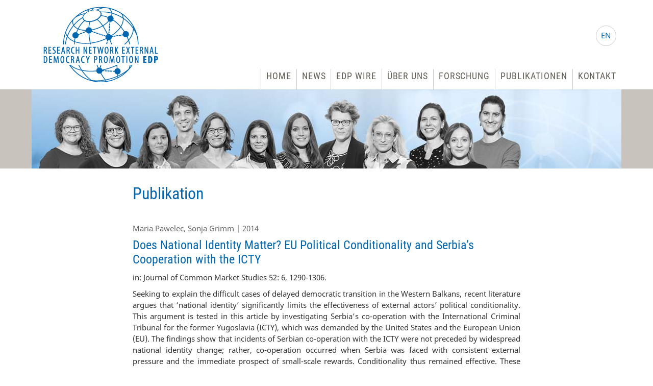

--- FILE ---
content_type: text/html; charset=UTF-8
request_url: https://www.external-democracy-promotion.eu/de/does-national-identity-matter-eu-political-conditionality-and-serbias-cooperation-with-the-icty/
body_size: 8785
content:
<!DOCTYPE html>
<html lang="de" class="no-js">
<head>
	<meta charset="UTF-8">
	<link rel="profile" href="http://gmpg.org/xfn/11">
    <meta name="viewport" content="width=device-width, initial-scale=1">
    <title>Does National Identity Matter? EU Political Conditionality and Serbia’s Cooperation with the ICTY - EDP Netzwerk</title>
    <link rel="shortcut icon" href="https://www.external-democracy-promotion.eu/de/wp-content/themes/debleu/favicon.ico" type="image/x-icon" />
    <link rel="stylesheet" href="https://www.external-democracy-promotion.eu/de/wp-content/themes/debleu/font-awesome/css/font-awesome.min.css">
    <link rel="stylesheet" href="https://www.external-democracy-promotion.eu/de/wp-content/themes/debleu/style.css" type="text/css" media="all" />
    <link rel="stylesheet" href="https://www.external-democracy-promotion.eu/de/wp-content/themes/debleu/css/forms.css" type="text/css" media="all" />
	<meta name='robots' content='index, follow, max-image-preview:large, max-snippet:-1, max-video-preview:-1' />
	<style>img:is([sizes="auto" i], [sizes^="auto," i]) { contain-intrinsic-size: 3000px 1500px }</style>
	
	<!-- This site is optimized with the Yoast SEO plugin v26.8 - https://yoast.com/product/yoast-seo-wordpress/ -->
	<meta name="description" content="in: Journal of Common Market Studies 52: 6, 1290-1306. Seeking to explain the difficult cases of delayed democratic transition in the Western Balkans," />
	<link rel="canonical" href="https://www.external-democracy-promotion.eu/de/does-national-identity-matter-eu-political-conditionality-and-serbias-cooperation-with-the-icty/" />
	<meta property="og:locale" content="de_DE" />
	<meta property="og:type" content="article" />
	<meta property="og:title" content="Does National Identity Matter? EU Political Conditionality and Serbia’s Cooperation with the ICTY - EDP Netzwerk" />
	<meta property="og:description" content="in: Journal of Common Market Studies 52: 6, 1290-1306. Seeking to explain the difficult cases of delayed democratic transition in the Western Balkans," />
	<meta property="og:url" content="https://www.external-democracy-promotion.eu/de/does-national-identity-matter-eu-political-conditionality-and-serbias-cooperation-with-the-icty/" />
	<meta property="og:site_name" content="EDP Network" />
	<meta property="article:published_time" content="2014-02-19T16:52:47+00:00" />
	<meta property="article:modified_time" content="2016-04-27T17:19:17+00:00" />
	<meta name="author" content="redaktion" />
	<meta name="twitter:card" content="summary_large_image" />
	<meta name="twitter:label1" content="Verfasst von" />
	<meta name="twitter:data1" content="redaktion" />
	<meta name="twitter:label2" content="Geschätzte Lesezeit" />
	<meta name="twitter:data2" content="1 Minute" />
	<script type="application/ld+json" class="yoast-schema-graph">{"@context":"https://schema.org","@graph":[{"@type":"Article","@id":"https://www.external-democracy-promotion.eu/de/does-national-identity-matter-eu-political-conditionality-and-serbias-cooperation-with-the-icty/#article","isPartOf":{"@id":"https://www.external-democracy-promotion.eu/de/does-national-identity-matter-eu-political-conditionality-and-serbias-cooperation-with-the-icty/"},"author":{"name":"redaktion","@id":"https://www.external-democracy-promotion.eu/de/#/schema/person/d31e00ee83784377361c70f7f3c1d1bf"},"headline":"Does National Identity Matter? EU Political Conditionality and Serbia’s Cooperation with the ICTY","datePublished":"2014-02-19T16:52:47+00:00","dateModified":"2016-04-27T17:19:17+00:00","mainEntityOfPage":{"@id":"https://www.external-democracy-promotion.eu/de/does-national-identity-matter-eu-political-conditionality-and-serbias-cooperation-with-the-icty/"},"wordCount":182,"articleSection":["Publication"],"inLanguage":"de"},{"@type":"WebPage","@id":"https://www.external-democracy-promotion.eu/de/does-national-identity-matter-eu-political-conditionality-and-serbias-cooperation-with-the-icty/","url":"https://www.external-democracy-promotion.eu/de/does-national-identity-matter-eu-political-conditionality-and-serbias-cooperation-with-the-icty/","name":"Does National Identity Matter? EU Political Conditionality and Serbia’s Cooperation with the ICTY - EDP Netzwerk","isPartOf":{"@id":"https://www.external-democracy-promotion.eu/de/#website"},"datePublished":"2014-02-19T16:52:47+00:00","dateModified":"2016-04-27T17:19:17+00:00","author":{"@id":"https://www.external-democracy-promotion.eu/de/#/schema/person/d31e00ee83784377361c70f7f3c1d1bf"},"description":"in: Journal of Common Market Studies 52: 6, 1290-1306. Seeking to explain the difficult cases of delayed democratic transition in the Western Balkans,","breadcrumb":{"@id":"https://www.external-democracy-promotion.eu/de/does-national-identity-matter-eu-political-conditionality-and-serbias-cooperation-with-the-icty/#breadcrumb"},"inLanguage":"de","potentialAction":[{"@type":"ReadAction","target":["https://www.external-democracy-promotion.eu/de/does-national-identity-matter-eu-political-conditionality-and-serbias-cooperation-with-the-icty/"]}]},{"@type":"BreadcrumbList","@id":"https://www.external-democracy-promotion.eu/de/does-national-identity-matter-eu-political-conditionality-and-serbias-cooperation-with-the-icty/#breadcrumb","itemListElement":[{"@type":"ListItem","position":1,"name":"Home","item":"https://www.external-democracy-promotion.eu/de/"},{"@type":"ListItem","position":2,"name":"Does National Identity Matter? EU Political Conditionality and Serbia’s Cooperation with the ICTY"}]},{"@type":"WebSite","@id":"https://www.external-democracy-promotion.eu/de/#website","url":"https://www.external-democracy-promotion.eu/de/","name":"EDP Network","description":"Deutsche Website","potentialAction":[{"@type":"SearchAction","target":{"@type":"EntryPoint","urlTemplate":"https://www.external-democracy-promotion.eu/de/?s={search_term_string}"},"query-input":{"@type":"PropertyValueSpecification","valueRequired":true,"valueName":"search_term_string"}}],"inLanguage":"de"},{"@type":"Person","@id":"https://www.external-democracy-promotion.eu/de/#/schema/person/d31e00ee83784377361c70f7f3c1d1bf","name":"redaktion","url":"https://www.external-democracy-promotion.eu/de/author/redaktion/"}]}</script>
	<!-- / Yoast SEO plugin. -->


<style id='classic-theme-styles-inline-css' type='text/css'>
/*! This file is auto-generated */
.wp-block-button__link{color:#fff;background-color:#32373c;border-radius:9999px;box-shadow:none;text-decoration:none;padding:calc(.667em + 2px) calc(1.333em + 2px);font-size:1.125em}.wp-block-file__button{background:#32373c;color:#fff;text-decoration:none}
</style>
<style id='global-styles-inline-css' type='text/css'>
:root{--wp--preset--aspect-ratio--square: 1;--wp--preset--aspect-ratio--4-3: 4/3;--wp--preset--aspect-ratio--3-4: 3/4;--wp--preset--aspect-ratio--3-2: 3/2;--wp--preset--aspect-ratio--2-3: 2/3;--wp--preset--aspect-ratio--16-9: 16/9;--wp--preset--aspect-ratio--9-16: 9/16;--wp--preset--color--black: #000000;--wp--preset--color--cyan-bluish-gray: #abb8c3;--wp--preset--color--white: #ffffff;--wp--preset--color--pale-pink: #f78da7;--wp--preset--color--vivid-red: #cf2e2e;--wp--preset--color--luminous-vivid-orange: #ff6900;--wp--preset--color--luminous-vivid-amber: #fcb900;--wp--preset--color--light-green-cyan: #7bdcb5;--wp--preset--color--vivid-green-cyan: #00d084;--wp--preset--color--pale-cyan-blue: #8ed1fc;--wp--preset--color--vivid-cyan-blue: #0693e3;--wp--preset--color--vivid-purple: #9b51e0;--wp--preset--gradient--vivid-cyan-blue-to-vivid-purple: linear-gradient(135deg,rgba(6,147,227,1) 0%,rgb(155,81,224) 100%);--wp--preset--gradient--light-green-cyan-to-vivid-green-cyan: linear-gradient(135deg,rgb(122,220,180) 0%,rgb(0,208,130) 100%);--wp--preset--gradient--luminous-vivid-amber-to-luminous-vivid-orange: linear-gradient(135deg,rgba(252,185,0,1) 0%,rgba(255,105,0,1) 100%);--wp--preset--gradient--luminous-vivid-orange-to-vivid-red: linear-gradient(135deg,rgba(255,105,0,1) 0%,rgb(207,46,46) 100%);--wp--preset--gradient--very-light-gray-to-cyan-bluish-gray: linear-gradient(135deg,rgb(238,238,238) 0%,rgb(169,184,195) 100%);--wp--preset--gradient--cool-to-warm-spectrum: linear-gradient(135deg,rgb(74,234,220) 0%,rgb(151,120,209) 20%,rgb(207,42,186) 40%,rgb(238,44,130) 60%,rgb(251,105,98) 80%,rgb(254,248,76) 100%);--wp--preset--gradient--blush-light-purple: linear-gradient(135deg,rgb(255,206,236) 0%,rgb(152,150,240) 100%);--wp--preset--gradient--blush-bordeaux: linear-gradient(135deg,rgb(254,205,165) 0%,rgb(254,45,45) 50%,rgb(107,0,62) 100%);--wp--preset--gradient--luminous-dusk: linear-gradient(135deg,rgb(255,203,112) 0%,rgb(199,81,192) 50%,rgb(65,88,208) 100%);--wp--preset--gradient--pale-ocean: linear-gradient(135deg,rgb(255,245,203) 0%,rgb(182,227,212) 50%,rgb(51,167,181) 100%);--wp--preset--gradient--electric-grass: linear-gradient(135deg,rgb(202,248,128) 0%,rgb(113,206,126) 100%);--wp--preset--gradient--midnight: linear-gradient(135deg,rgb(2,3,129) 0%,rgb(40,116,252) 100%);--wp--preset--font-size--small: 13px;--wp--preset--font-size--medium: 20px;--wp--preset--font-size--large: 36px;--wp--preset--font-size--x-large: 42px;--wp--preset--spacing--20: 0.44rem;--wp--preset--spacing--30: 0.67rem;--wp--preset--spacing--40: 1rem;--wp--preset--spacing--50: 1.5rem;--wp--preset--spacing--60: 2.25rem;--wp--preset--spacing--70: 3.38rem;--wp--preset--spacing--80: 5.06rem;--wp--preset--shadow--natural: 6px 6px 9px rgba(0, 0, 0, 0.2);--wp--preset--shadow--deep: 12px 12px 50px rgba(0, 0, 0, 0.4);--wp--preset--shadow--sharp: 6px 6px 0px rgba(0, 0, 0, 0.2);--wp--preset--shadow--outlined: 6px 6px 0px -3px rgba(255, 255, 255, 1), 6px 6px rgba(0, 0, 0, 1);--wp--preset--shadow--crisp: 6px 6px 0px rgba(0, 0, 0, 1);}:where(.is-layout-flex){gap: 0.5em;}:where(.is-layout-grid){gap: 0.5em;}body .is-layout-flex{display: flex;}.is-layout-flex{flex-wrap: wrap;align-items: center;}.is-layout-flex > :is(*, div){margin: 0;}body .is-layout-grid{display: grid;}.is-layout-grid > :is(*, div){margin: 0;}:where(.wp-block-columns.is-layout-flex){gap: 2em;}:where(.wp-block-columns.is-layout-grid){gap: 2em;}:where(.wp-block-post-template.is-layout-flex){gap: 1.25em;}:where(.wp-block-post-template.is-layout-grid){gap: 1.25em;}.has-black-color{color: var(--wp--preset--color--black) !important;}.has-cyan-bluish-gray-color{color: var(--wp--preset--color--cyan-bluish-gray) !important;}.has-white-color{color: var(--wp--preset--color--white) !important;}.has-pale-pink-color{color: var(--wp--preset--color--pale-pink) !important;}.has-vivid-red-color{color: var(--wp--preset--color--vivid-red) !important;}.has-luminous-vivid-orange-color{color: var(--wp--preset--color--luminous-vivid-orange) !important;}.has-luminous-vivid-amber-color{color: var(--wp--preset--color--luminous-vivid-amber) !important;}.has-light-green-cyan-color{color: var(--wp--preset--color--light-green-cyan) !important;}.has-vivid-green-cyan-color{color: var(--wp--preset--color--vivid-green-cyan) !important;}.has-pale-cyan-blue-color{color: var(--wp--preset--color--pale-cyan-blue) !important;}.has-vivid-cyan-blue-color{color: var(--wp--preset--color--vivid-cyan-blue) !important;}.has-vivid-purple-color{color: var(--wp--preset--color--vivid-purple) !important;}.has-black-background-color{background-color: var(--wp--preset--color--black) !important;}.has-cyan-bluish-gray-background-color{background-color: var(--wp--preset--color--cyan-bluish-gray) !important;}.has-white-background-color{background-color: var(--wp--preset--color--white) !important;}.has-pale-pink-background-color{background-color: var(--wp--preset--color--pale-pink) !important;}.has-vivid-red-background-color{background-color: var(--wp--preset--color--vivid-red) !important;}.has-luminous-vivid-orange-background-color{background-color: var(--wp--preset--color--luminous-vivid-orange) !important;}.has-luminous-vivid-amber-background-color{background-color: var(--wp--preset--color--luminous-vivid-amber) !important;}.has-light-green-cyan-background-color{background-color: var(--wp--preset--color--light-green-cyan) !important;}.has-vivid-green-cyan-background-color{background-color: var(--wp--preset--color--vivid-green-cyan) !important;}.has-pale-cyan-blue-background-color{background-color: var(--wp--preset--color--pale-cyan-blue) !important;}.has-vivid-cyan-blue-background-color{background-color: var(--wp--preset--color--vivid-cyan-blue) !important;}.has-vivid-purple-background-color{background-color: var(--wp--preset--color--vivid-purple) !important;}.has-black-border-color{border-color: var(--wp--preset--color--black) !important;}.has-cyan-bluish-gray-border-color{border-color: var(--wp--preset--color--cyan-bluish-gray) !important;}.has-white-border-color{border-color: var(--wp--preset--color--white) !important;}.has-pale-pink-border-color{border-color: var(--wp--preset--color--pale-pink) !important;}.has-vivid-red-border-color{border-color: var(--wp--preset--color--vivid-red) !important;}.has-luminous-vivid-orange-border-color{border-color: var(--wp--preset--color--luminous-vivid-orange) !important;}.has-luminous-vivid-amber-border-color{border-color: var(--wp--preset--color--luminous-vivid-amber) !important;}.has-light-green-cyan-border-color{border-color: var(--wp--preset--color--light-green-cyan) !important;}.has-vivid-green-cyan-border-color{border-color: var(--wp--preset--color--vivid-green-cyan) !important;}.has-pale-cyan-blue-border-color{border-color: var(--wp--preset--color--pale-cyan-blue) !important;}.has-vivid-cyan-blue-border-color{border-color: var(--wp--preset--color--vivid-cyan-blue) !important;}.has-vivid-purple-border-color{border-color: var(--wp--preset--color--vivid-purple) !important;}.has-vivid-cyan-blue-to-vivid-purple-gradient-background{background: var(--wp--preset--gradient--vivid-cyan-blue-to-vivid-purple) !important;}.has-light-green-cyan-to-vivid-green-cyan-gradient-background{background: var(--wp--preset--gradient--light-green-cyan-to-vivid-green-cyan) !important;}.has-luminous-vivid-amber-to-luminous-vivid-orange-gradient-background{background: var(--wp--preset--gradient--luminous-vivid-amber-to-luminous-vivid-orange) !important;}.has-luminous-vivid-orange-to-vivid-red-gradient-background{background: var(--wp--preset--gradient--luminous-vivid-orange-to-vivid-red) !important;}.has-very-light-gray-to-cyan-bluish-gray-gradient-background{background: var(--wp--preset--gradient--very-light-gray-to-cyan-bluish-gray) !important;}.has-cool-to-warm-spectrum-gradient-background{background: var(--wp--preset--gradient--cool-to-warm-spectrum) !important;}.has-blush-light-purple-gradient-background{background: var(--wp--preset--gradient--blush-light-purple) !important;}.has-blush-bordeaux-gradient-background{background: var(--wp--preset--gradient--blush-bordeaux) !important;}.has-luminous-dusk-gradient-background{background: var(--wp--preset--gradient--luminous-dusk) !important;}.has-pale-ocean-gradient-background{background: var(--wp--preset--gradient--pale-ocean) !important;}.has-electric-grass-gradient-background{background: var(--wp--preset--gradient--electric-grass) !important;}.has-midnight-gradient-background{background: var(--wp--preset--gradient--midnight) !important;}.has-small-font-size{font-size: var(--wp--preset--font-size--small) !important;}.has-medium-font-size{font-size: var(--wp--preset--font-size--medium) !important;}.has-large-font-size{font-size: var(--wp--preset--font-size--large) !important;}.has-x-large-font-size{font-size: var(--wp--preset--font-size--x-large) !important;}
:where(.wp-block-post-template.is-layout-flex){gap: 1.25em;}:where(.wp-block-post-template.is-layout-grid){gap: 1.25em;}
:where(.wp-block-columns.is-layout-flex){gap: 2em;}:where(.wp-block-columns.is-layout-grid){gap: 2em;}
:root :where(.wp-block-pullquote){font-size: 1.5em;line-height: 1.6;}
</style>
<link rel='stylesheet' id='aw_frontend_css-css' href='https://www.external-democracy-promotion.eu/de/wp-content/plugins/aw-yearly-category-archives/css/aw_frontend.css?ver=6.8.3' type='text/css' media='all' />
<link rel='stylesheet' id='contact-form-7-css' href='https://www.external-democracy-promotion.eu/de/wp-content/plugins/contact-form-7/includes/css/styles.css?ver=6.1.4' type='text/css' media='all' />
<link rel='stylesheet' id='wf_magnific_popup_styles-css' href='https://www.external-democracy-promotion.eu/de/wp-content/plugins/wf-magnific-lightbox/css/magnific-popup.css?ver=6.8.3' type='text/css' media='all' />
<link rel='stylesheet' id='wfml_custom-css' href='https://www.external-democracy-promotion.eu/de/wp-content/plugins/wf-magnific-lightbox/css/wfml-custom.css?ver=6.8.3' type='text/css' media='all' />
<link rel='stylesheet' id='newsletter-css' href='https://www.external-democracy-promotion.eu/de/wp-content/plugins/newsletter/style.css?ver=9.1.1' type='text/css' media='all' />
<link rel='stylesheet' id='borlabs-cookie-css' href='https://www.external-democracy-promotion.eu/de/wp-content/plugins/borlabs-cookie/css/borlabs-cookie.css?ver=1.9.9-1' type='text/css' media='all' />
<style id='borlabs-cookie-inline-css' type='text/css'>
[data-borlabs-cookie-wrap] [data-borlabs-cookie] {background:#f9f9f9 !important; color:#606569 !important;}
[data-borlabs-cookie-wrap] [data-borlabs-cookie] p {color:#606569 !important;}
[data-borlabs-cookie-wrap] [data-borlabs-cookie] p a {color:#288fe9 !important;}
[data-borlabs-cookie-wrap] [data-borlabs-cookie] p.borlabsCookieSubHeadline {background:#eeeeee !important;}
[data-borlabs-cookie-wrap] [data-borlabs-cookie] p.borlabsCookieSuccess {color:#5eb930 !important;}
[data-borlabs-cookie-wrap] [data-borlabs-cookie] [data-borlabs-selection] ul {border-top: 1px solid #f2f2f2 !important; border-left: 1px solid #f2f2f2 !important; border-right: 1px solid #f2f2f2 !important;}
[data-borlabs-cookie-wrap] [data-borlabs-cookie] [data-borlabs-selection] ul li.cookieOption1 {background:#ffffff !important; border-bottom: 1px solid #f2f2f2 !important; color:#606569 !important;}
[data-borlabs-cookie-wrap] [data-borlabs-cookie] [data-borlabs-selection] ul li.cookieOption1:hover {background-color:#288fe9 !important; color:#ffffff !important;}
[data-borlabs-cookie-wrap] [data-borlabs-cookie] [data-borlabs-selection] ul li.cookieOption2 {background:#ffffff !important; border-bottom: 1px solid #f2f2f2 !important; color:#606569 !important;}
[data-borlabs-cookie-wrap] [data-borlabs-cookie] [data-borlabs-selection] ul li.cookieOption2:hover {background-color:#288fe9 !important; color:#ffffff !important;}
[data-borlabs-cookie-wrap] [data-borlabs-cookie] [data-borlabs-selection] ul li.cookieOption3 {background:#ffffff !important; border-bottom: 1px solid #f2f2f2 !important; color:#606569 !important;}
[data-borlabs-cookie-wrap] [data-borlabs-cookie] [data-borlabs-selection] ul li.cookieOption3:hover {background-color:#288fe9 !important; color:#ffffff !important;}
[data-borlabs-cookie-wrap] [data-borlabs-cookie] [data-borlabs-help] a {color:#288fe9 !important;}
.borlabs-cookie-bct-default, [data-borlabs-cookie-opt-out] {background:#efefef !important; color: #666666 !important;}
.borlabs-cookie-bct-default p, [data-borlabs-cookie-opt-out] p {color: #666666 !important;}
.borlabs-cookie-bct-default a[role="button"], [data-borlabs-cookie-opt-out] a[role="button"] {background:#288fe9 !important; color: #ffffff !important;}
.borlabs-cookie-bct-default a[role="button"]:hover, [data-borlabs-cookie-opt-out] a[role="button"]:hover {background:#2875e9 !important; color: #ffffff !important;}
[data-borlabs-cookie-opt-out] [data-borlabs-cookie-opt-out-success] {color: #5eb930 !important;}
</style>
<script type="text/javascript" src="https://www.external-democracy-promotion.eu/de/wp-includes/js/jquery/jquery.min.js?ver=3.7.1" id="jquery-core-js"></script>
<script type="text/javascript" src="https://www.external-democracy-promotion.eu/de/wp-includes/js/jquery/jquery-migrate.min.js?ver=3.4.1" id="jquery-migrate-js"></script>
<link rel="https://api.w.org/" href="https://www.external-democracy-promotion.eu/de/wp-json/" /><link rel="alternate" title="JSON" type="application/json" href="https://www.external-democracy-promotion.eu/de/wp-json/wp/v2/posts/596" /><link rel='shortlink' href='https://www.external-democracy-promotion.eu/de/?p=596' />
<link rel="alternate" title="oEmbed (JSON)" type="application/json+oembed" href="https://www.external-democracy-promotion.eu/de/wp-json/oembed/1.0/embed?url=https%3A%2F%2Fwww.external-democracy-promotion.eu%2Fde%2Fdoes-national-identity-matter-eu-political-conditionality-and-serbias-cooperation-with-the-icty%2F" />
<link rel="alternate" title="oEmbed (XML)" type="text/xml+oembed" href="https://www.external-democracy-promotion.eu/de/wp-json/oembed/1.0/embed?url=https%3A%2F%2Fwww.external-democracy-promotion.eu%2Fde%2Fdoes-national-identity-matter-eu-political-conditionality-and-serbias-cooperation-with-the-icty%2F&#038;format=xml" />
<meta name="google-site-verification" content="fz2KLCBxzO5q19wcakTHbM2xQcoYVhhUDDpCTjK3404" />
<script>
            var gaProperty = 'UA-8631419-30';

            var disableStr = 'ga-disable-' + gaProperty;
            if (document.cookie.indexOf(disableStr + '=true') > -1) {
              window[disableStr] = true;
            }

            function gaOptout() {
              document.cookie = disableStr + '=true; expires=Thu, 31 Dec 2099 23:59:59 UTC; path=/';
              window[disableStr] = true;
            }
            </script>
<style type="text/css">.recentcomments a{display:inline !important;padding:0 !important;margin:0 !important;}</style></head>

<body id="top" class="wp-singular post-template-default single single-post postid-596 single-format-standard wp-theme-debleu">
   
   <div id="nav-overlay" class="nav-overlay"></div>
    
    <div id="page" class="site">
    
        <header id="masterhead" class="site-header" role="banner">
        
            <div id="head">
            
            	<div id="language">
                	<a class="flag-en tooltip" href="/" title="English version"><span>EN</span></a></a>                </div>
            
                <nav id="nav-480">
                    <div class="menu-text-top">
                        <div id="showRightPush" class="nav-480-icon"></div>
                    </div>
                    <div id="menu-480-right" class="menu-480">
                        <div class="menu-text-open">
                        	<h2>MENU</h2>
                        	<div id="showRightPushClose" class="nav-480-icon"></div>
                        </div>
                        <div class="menu-topnavi-container"><ul id="menu-topnavi" class="menu"><li id="menu-item-49" class="menu-item menu-item-type-post_type menu-item-object-page menu-item-home menu-item-49"><a href="https://www.external-democracy-promotion.eu/de/">Home</a></li>
<li id="menu-item-1511" class="menu-item menu-item-type-post_type menu-item-object-page menu-item-1511"><a href="https://www.external-democracy-promotion.eu/de/news/">News</a></li>
<li id="menu-item-1512" class="menu-item menu-item-type-post_type menu-item-object-page menu-item-1512"><a href="https://www.external-democracy-promotion.eu/de/edp-wire/">EDP Wire</a></li>
<li id="menu-item-48" class="menu-item menu-item-type-post_type menu-item-object-page menu-item-48"><a href="https://www.external-democracy-promotion.eu/de/ueber-uns/">Über uns</a></li>
<li id="menu-item-47" class="menu-item menu-item-type-post_type menu-item-object-page menu-item-47"><a href="https://www.external-democracy-promotion.eu/de/forschung/">Forschung</a></li>
<li id="menu-item-303" class="menu-item menu-item-type-post_type menu-item-object-page menu-item-303"><a href="https://www.external-democracy-promotion.eu/de/publikationen/">Publikationen</a></li>
<li id="menu-item-306" class="menu-item menu-item-type-post_type menu-item-object-page menu-item-306"><a href="https://www.external-democracy-promotion.eu/de/kontakt/">Kontakt</a></li>
</ul></div>                    </div>
                    <div class="clear"></div>
                </nav>
                
                <div class="site-branding">
                    <h1 class="hidden">EDP Network</h1>
                    <h2 class="hidden">Deutsche Website</h2>
					<a class="logo" href="/de" ></a>                </div>
                
                <nav id="topnavi" role="navigation">
                    <div class="menu-topnavi-container"><ul id="menu-topnavi-1" class="menu"><li class="menu-item menu-item-type-post_type menu-item-object-page menu-item-home menu-item-49"><a href="https://www.external-democracy-promotion.eu/de/">Home</a></li>
<li class="menu-item menu-item-type-post_type menu-item-object-page menu-item-1511"><a href="https://www.external-democracy-promotion.eu/de/news/">News</a></li>
<li class="menu-item menu-item-type-post_type menu-item-object-page menu-item-1512"><a href="https://www.external-democracy-promotion.eu/de/edp-wire/">EDP Wire</a></li>
<li class="menu-item menu-item-type-post_type menu-item-object-page menu-item-48"><a href="https://www.external-democracy-promotion.eu/de/ueber-uns/">Über uns</a></li>
<li class="menu-item menu-item-type-post_type menu-item-object-page menu-item-47"><a href="https://www.external-democracy-promotion.eu/de/forschung/">Forschung</a></li>
<li class="menu-item menu-item-type-post_type menu-item-object-page menu-item-303"><a href="https://www.external-democracy-promotion.eu/de/publikationen/">Publikationen</a></li>
<li class="menu-item menu-item-type-post_type menu-item-object-page menu-item-306"><a href="https://www.external-democracy-promotion.eu/de/kontakt/">Kontakt</a></li>
</ul></div>                </nav>
            </div>

            <div id="topimage">
				<div class="topimage"><img src="https://www.external-democracy-promotion.eu/de/wp-content/themes/debleu/images/edp-network-topimage-002.jpg"></div>			</div>
            
        </header>

    	<div id="content" class="site-content">
    
	<div id="primary" class="content-area">
		<main id="main" class="site-main" role="main">

            <header class="page-header">
				<h1>Publikation</h1>
			</header>
        	
			                <article id="post-596" class="post-596 post type-post status-publish format-standard hentry category-publication">
                    <header class="entry-header">
						<p class="topline author">Maria Pawelec, Sonja Grimm | 2014</p>
						<h1 class="entry-title">Does National Identity Matter? EU Political Conditionality and Serbia’s Cooperation with the ICTY</h1>                    </header>
                    <div class="entry-content">
                        <p>in: Journal of Common Market Studies 52: 6, 1290-1306.</p>
<p style="text-align: justify"><span id="more-596"></span></p>
<p style="text-align: justify">Seeking to explain the difficult cases of delayed democratic transition in the Western Balkans, recent literature argues that ‘national identity’ significantly limits the effectiveness of external actors’ political conditionality. This argument is tested in this article by investigating Serbia&#8217;s co-operation with the International Criminal Tribunal for the former Yugoslavia (ICTY), which was demanded by the United States and the European Union (EU). The findings show that incidents of Serbian co-operation with the ICTY were not preceded by widespread national identity change; rather, co-operation occurred when Serbia was faced with consistent external pressure and the immediate prospect of small-scale rewards. Conditionality thus remained effective. These findings challenge theoretical arguments that issues of national identity may impede external actors’ projection of power, independently of domestic actors’ cost-benefit calculations. Moreover, they suggest that, in the future, external actors such as the EU may continue to rely upon political conditionality for their democratization agenda, even concerning domestically sensitive issue-areas.</p>
<p style="text-align: justify">Mehr zu dieser Publikation <a href="http://onlinelibrary.wiley.com/doi/10.1111/jcms.12140/abstract" target="_blank">hier.</a></p>
                    </div>
                    <a class="back" href="javascript:history.back();">&laquo; zurück</a>
                </article>
             
                
            <div class="left"></div>
            <div class="right"></div>
            <div class="clear"></div>
        
        </main><!-- .site-main -->
	</div><!-- .content-area -->

	  
    </div><!-- .site-content -->

    <footer id="footer" class="site-footer" role="contentinfo">
        
        <div id="searchbar">
        	<div class="wrap">
        		<form method="get" id="searchform" action="https://www.external-democracy-promotion.eu/de/">
    <input class="searchfield" type="text" value="Website Suche ..." onfocus="if(this.value==this.defaultValue)this.value='';" onblur="if(this.value=='')this.value=this.defaultValue;" name="s" id="s" />
    <input type="submit" id="searchsubmit" value="Suche" />
</form>
            </div>
        </div>
    
        <div id="footer-content">
			
			<p class="head">Navigation</p>
			
			<div class="navi-wrap flex">
				
				
				<nav id="footer-nav-1" class="block">
					<div class="menu-footernavi-1-container"><ul id="menu-footernavi-1" class="menu"><li id="menu-item-66" class="menu-item menu-item-type-post_type menu-item-object-page menu-item-home menu-item-66"><a href="https://www.external-democracy-promotion.eu/de/">Home</a></li>
<li id="menu-item-2109" class="menu-item menu-item-type-post_type menu-item-object-page menu-item-2109"><a href="https://www.external-democracy-promotion.eu/de/ueber-uns/">Über uns</a></li>
<li id="menu-item-2110" class="menu-item menu-item-type-post_type menu-item-object-page menu-item-2110"><a href="https://www.external-democracy-promotion.eu/de/newsletter/">Newsletter</a></li>
<li id="menu-item-2111" class="menu-item menu-item-type-post_type menu-item-object-page menu-item-2111"><a href="https://www.external-democracy-promotion.eu/de/kontakt/">Kontakt</a></li>
</ul></div>				</nav>

				<nav id="footer-nav-2" class="block">
					<div class="menu-footernavi-2-container"><ul id="menu-footernavi-2" class="menu"><li id="menu-item-2112" class="menu-item menu-item-type-post_type menu-item-object-page menu-item-2112"><a href="https://www.external-democracy-promotion.eu/de/news/">News</a></li>
<li id="menu-item-2114" class="menu-item menu-item-type-post_type menu-item-object-page menu-item-2114"><a href="https://www.external-democracy-promotion.eu/de/edp-wire/">EDP Wire</a></li>
<li id="menu-item-2115" class="menu-item menu-item-type-post_type menu-item-object-page menu-item-2115"><a href="https://www.external-democracy-promotion.eu/de/forschung/">Forschung</a></li>
<li id="menu-item-2113" class="menu-item menu-item-type-post_type menu-item-object-page menu-item-2113"><a href="https://www.external-democracy-promotion.eu/de/publikationen/">Publikationen</a></li>
</ul></div>				</nav>

				<nav id="footer-nav-3" class="block">
					<div class="menu-footernavi-3-container"><ul id="menu-footernavi-3" class="menu"><li id="menu-item-64" class="menu-item menu-item-type-post_type menu-item-object-page menu-item-64"><a href="https://www.external-democracy-promotion.eu/de/datenschutz/">Datenschutz</a></li>
<li id="menu-item-63" class="menu-item menu-item-type-post_type menu-item-object-page menu-item-63"><a href="https://www.external-democracy-promotion.eu/de/impressum/">Impressum</a></li>
</ul></div>				</nav>

			</div>
            
			<a href="#" class="top scrollToTop"></a>
            
			<div class="footer-newsletter">
            	<div class="fn-wrap">
                    <p class="head">EDP Network Newsletter</p>
                    <a href="/newsletter/">Jetzt für den EDP Newsletter registrieren »<br>(nur EN Version)</a>
                    
                                        
                                        
                    <a class="text" href="/newsletter/">EDP Network Newsletter Archiv »</a>
                    
                </div>
            </div>  
        </div>
        
        <div class="copyright">
			                <a href="/de">Copyright © 2026 EDP Network</a>
                    </div>
        
    </footer>

</div><!-- #page -->

    <script type="text/javascript" src="https://www.external-democracy-promotion.eu/de/wp-content/themes/debleu/js/scroll.js"></script>
    <script type="text/javascript" src="https://www.external-democracy-promotion.eu/de/wp-content/themes/debleu/js/menu-480.js"></script>
    <script type="text/javascript" src="https://www.external-democracy-promotion.eu/de/wp-content/themes/debleu/js/ga-optout.js"></script>
	<script type="speculationrules">
{"prefetch":[{"source":"document","where":{"and":[{"href_matches":"\/de\/*"},{"not":{"href_matches":["\/de\/wp-*.php","\/de\/wp-admin\/*","\/de\/wp-content\/uploads\/sites\/3\/*","\/de\/wp-content\/*","\/de\/wp-content\/plugins\/*","\/de\/wp-content\/themes\/debleu\/*","\/de\/*\\?(.+)"]}},{"not":{"selector_matches":"a[rel~=\"nofollow\"]"}},{"not":{"selector_matches":".no-prefetch, .no-prefetch a"}}]},"eagerness":"conservative"}]}
</script>
<script id="borlabsCookieMessageBox" type="text/template">    <div data-borlabs-cookie-wrap="popup">
        <div data-borlabs-cookie class="bcPositionTop">
            <p class="borlabsCookieHeadline">Cookie-Einstellung</p>
            <div data-borlabs-selection>
                <p class="borlabsCookieExplanation">Bitte treffen Sie eine Auswahl. Weitere Informationen zu den Auswirkungen Ihrer Auswahl finden Sie unter <span data-borlabs-cookie-help-link>Hilfe</span>. <a href="https://www.external-democracy-promotion.eu/de/datenschutz/">Datenschutz</a> | <a href="https://www.external-democracy-promotion.eu/de/impressum/">Impressum</a></p>
                <div data-borlabs-selection-list>
                    <ul>
                        <li class="cookieOption1"><label for="borlabsCookieOptionAll"><input id="borlabsCookieOptionAll" type="radio" name="cookieOption" value="all">Alle Cookies zulassen</label></li>
                                                <li class="cookieOption3"><label for="borlabsCookieOptionRejectAll"><input id="borlabsCookieOptionRejectAll" type="radio" name="cookieOption" value="reject-all">Keine Cookies zulassen</label></li>
                                            </ul>
                    <p class="borlabsCookieText">Treffen Sie eine Auswahl um fortzufahren</p>
                                    </div>
                <div data-borlabs-selection-success>
                    <p class="borlabsCookieSuccess">Ihre Auswahl wurde gespeichert!</p>
                </div>
                <p class="borlabsCookieText" data-borlabs-cookie-help-link>Weitere Informationen</p>
            </div>
            <div data-borlabs-help>
                <p class="borlabsCookieSubHeadline">Hilfe</p>
                <p>Um fortfahren zu können, müssen Sie eine Cookie-Auswahl treffen. Nachfolgend erhalten Sie eine Erläuterung der verschiedenen Optionen und ihrer Bedeutung.</p>
                <ul>
                    <li><span>Alle Cookies zulassen</span>:<br>Jedes Cookie wie z.B. Tracking- und Analytische-Cookies.</li>
                                        <li><span>Keine Cookies zulassen</span>:<br>Es werden keine Cookies gesetzt, es sei denn, es handelt sich um technisch notwendige Cookies. Borlabs Cookie hat bereits ein notwendiges Cookie gesetzt.</li>
                                    </ul>
                <p>Sie können Ihre Cookie-Einstellung jederzeit hier ändern: <a href="https://www.external-democracy-promotion.eu/de/datenschutz/">Datenschutz</a>. <a href="https://www.external-democracy-promotion.eu/de/impressum/">Impressum</a></p>
                <p class="borlabsCookieText" data-borlabs-cookie-help-link>Zurück</p>
            </div>
        </div>
    </div>
</script><script type="text/javascript" src="https://www.external-democracy-promotion.eu/de/wp-includes/js/dist/hooks.min.js?ver=4d63a3d491d11ffd8ac6" id="wp-hooks-js"></script>
<script type="text/javascript" src="https://www.external-democracy-promotion.eu/de/wp-includes/js/dist/i18n.min.js?ver=5e580eb46a90c2b997e6" id="wp-i18n-js"></script>
<script type="text/javascript" id="wp-i18n-js-after">
/* <![CDATA[ */
wp.i18n.setLocaleData( { 'text direction\u0004ltr': [ 'ltr' ] } );
/* ]]> */
</script>
<script type="text/javascript" src="https://www.external-democracy-promotion.eu/de/wp-content/plugins/contact-form-7/includes/swv/js/index.js?ver=6.1.4" id="swv-js"></script>
<script type="text/javascript" id="contact-form-7-js-translations">
/* <![CDATA[ */
( function( domain, translations ) {
	var localeData = translations.locale_data[ domain ] || translations.locale_data.messages;
	localeData[""].domain = domain;
	wp.i18n.setLocaleData( localeData, domain );
} )( "contact-form-7", {"translation-revision-date":"2025-10-26 03:28:49+0000","generator":"GlotPress\/4.0.3","domain":"messages","locale_data":{"messages":{"":{"domain":"messages","plural-forms":"nplurals=2; plural=n != 1;","lang":"de"},"This contact form is placed in the wrong place.":["Dieses Kontaktformular wurde an der falschen Stelle platziert."],"Error:":["Fehler:"]}},"comment":{"reference":"includes\/js\/index.js"}} );
/* ]]> */
</script>
<script type="text/javascript" id="contact-form-7-js-before">
/* <![CDATA[ */
var wpcf7 = {
    "api": {
        "root": "https:\/\/www.external-democracy-promotion.eu\/de\/wp-json\/",
        "namespace": "contact-form-7\/v1"
    }
};
/* ]]> */
</script>
<script type="text/javascript" src="https://www.external-democracy-promotion.eu/de/wp-content/plugins/contact-form-7/includes/js/index.js?ver=6.1.4" id="contact-form-7-js"></script>
<script type="text/javascript" src="https://www.external-democracy-promotion.eu/de/wp-content/plugins/wf-magnific-lightbox/js/jquery.magnific-popup.min.1.0.1.js?ver=1.0" id="wf_magnific_popup_scripts-js"></script>
<script type="text/javascript" id="wfml_init-js-extra">
/* <![CDATA[ */
var WfmlOptions = {"lang":"de"};
/* ]]> */
</script>
<script type="text/javascript" src="https://www.external-democracy-promotion.eu/de/wp-content/plugins/wf-magnific-lightbox/js/wfml-init.js?ver=1.4" id="wfml_init-js"></script>
<script type="text/javascript" id="newsletter-js-extra">
/* <![CDATA[ */
var newsletter_data = {"action_url":"https:\/\/www.external-democracy-promotion.eu\/de\/wp-admin\/admin-ajax.php"};
/* ]]> */
</script>
<script type="text/javascript" src="https://www.external-democracy-promotion.eu/de/wp-content/plugins/newsletter/main.js?ver=9.1.1" id="newsletter-js"></script>
<script type="text/javascript" id="borlabs-cookie-js-extra">
/* <![CDATA[ */
var borlabsCookieConfig = {"ajaxURL":"https:\/\/www.external-democracy-promotion.eu\/de\/wp-admin\/admin-ajax.php","language":"de","codeCookieFirstParty":"","codeCookieThirdParty":"PCEtLSBHbG9iYWwgc2l0ZSB0YWcgKGd0YWcuanMpIC0gR29vZ2xlIEFuYWx5dGljcyAtLT4KPHNjcmlwdCBhc3luYyBzcmM9Imh0dHBzOi8vd3d3Lmdvb2dsZXRhZ21hbmFnZXIuY29tL2d0YWcvanM\/[base64]","codeFacebookPixel":"","cookieBoxBlocks":"1","cookieBoxShow":"automatic","cookieLifetime":"365","cookieLifetimeOption2":"365","cookieLifetimeOption3":"365","cookieRespectDoNotTrack":"","cookiesForBots":"1","executeFirstPartyCodeOnThirdParty":"1","facebookPixelId":"","googleAnalyticsId":"UA-8631419-30","hideCookieBoxOnPage":[],"cookieDomain":"www.external-democracy-promotion.eu","cookiePath":"\/de"};
var borlabsCookieBlockedContent = [];
/* ]]> */
</script>
<script type="text/javascript" src="https://www.external-democracy-promotion.eu/de/wp-content/plugins/borlabs-cookie/javascript/borlabs-cookie.min.js?ver=1.9.9" id="borlabs-cookie-js"></script>
<script type="text/javascript" id="borlabs-cookie-js-after">
/* <![CDATA[ */
jQuery(document).ready(function() {
var borlabsCookieBlockedContentTypes = {};
window.BorlabsCookie.init(borlabsCookieConfig, borlabsCookieBlockedContentTypes, borlabsCookieBlockedContent);});
/* ]]> */
</script>

</body>
</html>

--- FILE ---
content_type: text/css
request_url: https://www.external-democracy-promotion.eu/de/wp-content/themes/debleu/style.css
body_size: 8193
content:
@charset "utf-8";
/*
Theme Name: EDP
Version: 2016
Author: debleu - Agentur für Kommunikation & Design
Author URI: http://www.debleu.de
*/

/* Reset default browser CSS
-------------------------------------------------------------- */
html, body, div, span, applet, object, iframe, figure, h1, h2, h3, h4, h5, h6, p, blockquote, pre, a, abbr, acronym, address, big, cite, code, del, dfn, em, font, ins, kbd, q, s, samp, small, strike, strong, sub, sup, tt, var, dl, dt, dd, ol, ul, li, fieldset, form, label, legend, table, caption, tbody, tfoot, thead, tr, th, td { border: 0; font-family: inherit; font-size: 100%; font-style: inherit; font-weight: inherit; margin: 0; outline: 0; padding: 0; vertical-align: baseline; } html { -webkit-box-sizing: border-box; -moz-box-sizing: border-box; box-sizing: border-box; overflow-y: scroll; -webkit-text-size-adjust: 100%; -ms-text-size-adjust: 100%; } *, *:before, *:after { -webkit-box-sizing: inherit; -moz-box-sizing: inherit; box-sizing: inherit;} article, aside, details, figcaption, figure, footer, header, main, nav, section { display: block; } figure { line-height: 0; } ol, ul { list-style: none; } table { border-collapse: collapse; border-spacing: 0; } caption, th, td { font-weight: normal; } blockquote:before, blockquote:after, q:before, q:after { content: ""; } blockquote, q { -webkit-hyphens: none; -moz-hyphens: none; -ms-hyphens: none; hyphens: none; quotes: none; } :focus { outline: transparent; } a { background-color: transparent; } a:hover, a:active { outline: 0; } a img { border: 0;}
/* ---------------------------------------------------------------------- Global --- */

html {
    height: 100%;
}
body {
    position: relative;
    color: #CCC;
}
img, a.img {
    max-width: 100%;
    height: auto;
}
img, a.img {
    width: auto; /* IE8 */
}
textarea, input {
    font-size: 1em;
    border: 0 none;
    padding: 5px;
}
/* ----------------------------------------------------------------- Typography --- */
/* roboto-condensed-regular - latin */
@font-face {
  font-family: 'Roboto Condensed';
  font-style: normal;
  font-weight: 400;
  src: url('fonts/roboto-condensed-v19-latin-regular.eot'); /* IE9 Compat Modes */
  src: local(''),
       url('fonts/roboto-condensed-v19-latin-regular.eot?#iefix') format('embedded-opentype'), /* IE6-IE8 */
       url('fonts/roboto-condensed-v19-latin-regular.woff2') format('woff2'), /* Super Modern Browsers */
       url('fonts/roboto-condensed-v19-latin-regular.woff') format('woff'), /* Modern Browsers */
       url('fonts/roboto-condensed-v19-latin-regular.ttf') format('truetype'), /* Safari, Android, iOS */
       url('fonts/roboto-condensed-v19-latin-regular.svg#RobotoCondensed') format('svg'); /* Legacy iOS */
}
/* roboto-condensed-700 - latin */
@font-face {
  font-family: 'Roboto Condensed';
  font-style: normal;
  font-weight: 700;
  src: url('fonts/roboto-condensed-v19-latin-700.eot'); /* IE9 Compat Modes */
  src: local(''),
       url('fonts/roboto-condensed-v19-latin-700.eot?#iefix') format('embedded-opentype'), /* IE6-IE8 */
       url('fonts/roboto-condensed-v19-latin-700.woff2') format('woff2'), /* Super Modern Browsers */
       url('fonts/roboto-condensed-v19-latin-700.woff') format('woff'), /* Modern Browsers */
       url('fonts/roboto-condensed-v19-latin-700.ttf') format('truetype'), /* Safari, Android, iOS */
       url('fonts/roboto-condensed-v19-latin-700.svg#RobotoCondensed') format('svg'); /* Legacy iOS */
}
/* noto-sans-regular - latin */
@font-face {
  font-family: 'Noto Sans';
  font-style: normal;
  font-weight: 400;
  src: url('fonts/noto-sans-v11-latin-regular.eot'); /* IE9 Compat Modes */
  src: local(''),
       url('fonts/noto-sans-v11-latin-regular.eot?#iefix') format('embedded-opentype'), /* IE6-IE8 */
       url('fonts/noto-sans-v11-latin-regular.woff2') format('woff2'), /* Super Modern Browsers */
       url('fonts/noto-sans-v11-latin-regular.woff') format('woff'), /* Modern Browsers */
       url('fonts/noto-sans-v11-latin-regular.ttf') format('truetype'), /* Safari, Android, iOS */
       url('fonts/noto-sans-v11-latin-regular.svg#NotoSans') format('svg'); /* Legacy iOS */
}
/* noto-sans-italic - latin */
@font-face {
  font-family: 'Noto Sans';
  font-style: italic;
  font-weight: 400;
  src: url('fonts/noto-sans-v11-latin-italic.eot'); /* IE9 Compat Modes */
  src: local(''),
       url('fonts/noto-sans-v11-latin-italic.eot?#iefix') format('embedded-opentype'), /* IE6-IE8 */
       url('fonts/noto-sans-v11-latin-italic.woff2') format('woff2'), /* Super Modern Browsers */
       url('fonts/noto-sans-v11-latin-italic.woff') format('woff'), /* Modern Browsers */
       url('fonts/noto-sans-v11-latin-italic.ttf') format('truetype'), /* Safari, Android, iOS */
       url('fonts/noto-sans-v11-latin-italic.svg#NotoSans') format('svg'); /* Legacy iOS */
}
/* noto-sans-700 - latin */
@font-face {
  font-family: 'Noto Sans';
  font-style: normal;
  font-weight: 700;
  src: url('fonts/noto-sans-v11-latin-700.eot'); /* IE9 Compat Modes */
  src: local(''),
       url('fonts/noto-sans-v11-latin-700.eot?#iefix') format('embedded-opentype'), /* IE6-IE8 */
       url('fonts/noto-sans-v11-latin-700.woff2') format('woff2'), /* Super Modern Browsers */
       url('fonts/noto-sans-v11-latin-700.woff') format('woff'), /* Modern Browsers */
       url('fonts/noto-sans-v11-latin-700.ttf') format('truetype'), /* Safari, Android, iOS */
       url('fonts/noto-sans-v11-latin-700.svg#NotoSans') format('svg'); /* Legacy iOS */
}
/* noto-sans-700italic - latin */
@font-face {
  font-family: 'Noto Sans';
  font-style: italic;
  font-weight: 700;
  src: url('fonts/noto-sans-v11-latin-700italic.eot'); /* IE9 Compat Modes */
  src: local(''),
       url('fonts/noto-sans-v11-latin-700italic.eot?#iefix') format('embedded-opentype'), /* IE6-IE8 */
       url('fonts/noto-sans-v11-latin-700italic.woff2') format('woff2'), /* Super Modern Browsers */
       url('fonts/noto-sans-v11-latin-700italic.woff') format('woff'), /* Modern Browsers */
       url('fonts/noto-sans-v11-latin-700italic.ttf') format('truetype'), /* Safari, Android, iOS */
       url('fonts/noto-sans-v11-latin-700italic.svg#NotoSans') format('svg'); /* Legacy iOS */
}


html {
    font-size: 62.5%;
    -webkit-text-size-adjust: 100%;
}
body, button, input, select, textarea, p {
    font-family: 'Noto Sans', sans-serif;
    font-size: 15px;
    font-size: 1.5rem;
    line-height: 1.5;
    color: #333;
}
h1, h2, h3, h4, h5, h6, #pagenavi, .contact, 
#topnavi ul li:hover a, .quota, .contact a.phone, 
#menu-480 a, #searchform #searchsubmit {
    font-family: 'Roboto Condensed', sans-serif;
}
.quota, .contact a.phone, #menu-480 a {
    clear: both;
    font-weight: 400;
}
p {
    margin-bottom: 10px;
}
b, strong, .bold {
    font-weight: 700;
}
em {
    font-style: oblique;
}
a {
    color: #0066af;
    text-decoration: none;
}
a:hover {
    color: #0066af;
}
#page .entry-content a {
    text-decoration: underline;
    text-decoration-color: #d4d4d4;
    font-style: italic;
}
#page .entry-content a:hover {
    text-decoration-color: #808080;
}
.search-results #page .entry-content a {
    text-decoration: none;
}
h1, h2, h3, h4, h5, h6, .topline {
    margin-bottom: 10px;
    color: #0066af;
    line-height: 1.2;
}
h1 {
    font-size: 32px;
    font-size: 3.2rem;
}
h2 {
    font-size: 24px;
    font-size: 2.4rem;
    margin: 20px 0;
}
h3 {
    font-size: 21px;
    font-size: 2.1rem;
    color: #000;
    margin: 10px 0;
}
h4 {
    font-size: 18px;
    font-size: 1.8rem;
    color: #666
}
h5 {
    font-size: 1em;
    color: #666
}
h6 {
 font-size: 1em;
 color: #666
}
.topline {
    display: block;
    font-size: 13px;
    font-size: 1.3rem;
    color: #666
}
/* Icon Font Awesome
-------------------------------------------------------------- */
.fa {
    display: inline-block;
    font: normal normal normal 14px/1 FontAwesome;
    font-size: inherit;
    text-rendering: auto;
    -webkit-font-smoothing: antialiased;
    -moz-osx-font-smoothing: grayscale;
}
.fa-phone:before {
    font-size: 32px;
    font-size: 3.2rem;
    padding: 0 6px 0 0;
}
.fa-mobile:before {
    padding: 0 12px 0 0;
	color: #000;
}
.fa-facebook-f:before, .fa-facebook:before {
    content: "\f09a";
}

/* ------------------------------------------------------------------------------ DSGVO --- */
#dsgvo h3 {
    padding: 10px 0 15px 0;
    margin: 0;
}
/* --------------------------------------------------------------- WF Magnific Lightbox --- */
.mfp-bg {
    opacity: 0.85!important;
    filter: alpha(opacity=85)!important;
}
.mfp-bottom-bar {
	padding: 10px 20px;
}
.mfp-counter {
    top: 8px;
    right: 20px;
}
.mfp-title {
    font-size: 16px;
    font-size: 1.6rem;
    color: #b3b3b3;
}
.mfp-title {
   display: none;
}
#img.mfp-img {
    border: 0!important;
}
.mfp-counter {
    top: 10px!important;
    font-size: 13px!important;
    right: 20px!important;
}
/* Listen
-------------------------------------------------------------- */
#main ul {
    margin: 0 0 30px 0;
}
#main li {
    margin: 0 0 10px 0;
    list-style-type: square;
    list-style-position: inside;
    text-indent: -20px;
    padding-left: 30px;
}
/* Breadcrumb Navi
-------------------------------------------------------------- */
#breadcrumb {
    font-size: 12px;
    color: #999;
    margin: 0 0 10px 0;
}
#breadcrumb a {
    color: #999;
    text-decoration: none;
}
#breadcrumb a:hover {
    color: #666;
}
/* float and clear
-------------------------------------------------------------- */
.clear {
    clear: both;
    font-size: 0;
}
.left {
    float: left;
}
.right {
    float: right;
}
#footer, .entry-content, .made-by {
    overflow: hidden;
}
/* align
-------------------------------------------------------------- */
.alignleft {
    display: inline;
    float: left;
    /*margin: 0 20px 20px 0;*/
	margin: 0 20px 10px 0;
}
.alignright {
    display: inline;
    float: right;
}
.aligncenter {
    display: block;
    margin-right: auto;
    margin-left: auto;
}
/* Colours 
-------------------------------------------------------------- */
body {
    background: #FFF;
}
#masterhead, #content {
    background: #FFF;
}
#topimage {
    background-color: #c8c4bd;
}
#footer {
    background-color: #383534;
}
#footer .copyright {
    background-color: #000
}
.red {
    color: #DD2A1B;
}
/* Global 
-------------------------------------------------------------- */
#page, #main {
    overflow: hidden;
}
#masterhead {
    position: relative;
}
/* Header 
-------------------------------------------------------------- */
#head {
    position: relative;
}
#head, .slider, #primary, .topimage, #searchbar .wrap {
    max-width: 1156px;
    margin: 0 auto;
}
.topimage {
    line-height: 0;
}
.topimage img {
    border: none!important;
}
#language {
    position: absolute;
    z-index: 100;
    left: 15px;
    top: 15px;
}
#language a {
    display: block;
    width: 40px;
    height: 40px;
    -webkit-border-radius: 20px;
    -moz-border-radius: 20px;
    border-radius: 20px;
    border: 1px solid #ccc;
}
#language a span {
    padding: 0 9px;
    line-height: 2.5;
}
#language a:hover {
    background-color: #555;
    color: #fff;
    border: 1px solid #555;
}
.tooltip {
    display: inline;
    position: relative;
}
.tooltip:hover:after {
    background: #ccc;
    border-radius: 15px;
    bottom: 4px;
    color: #555;
    content: attr(title);
    left: 10px;
    padding: 5px 20px 5px 0;
    position: absolute;
    z-index: -1;
    text-align: right;
}
.flag-de.tooltip:hover:after {
    width: 185px;
}
.flag-en.tooltip:hover:after {
    width: 170px;
}
/* Logo 
-------------------------------------------------------------- */
.site-branding {
    position: relative;
    width: 230px;
    height: 175px;
    margin: 0 auto;
    overflow: auto;
}
a.logo {
    display: block;
}
.logo {
    background-image: url(images/EDP-Logo.png);
    background-size: 230px 155px;
    background-repeat: no-repeat;
    background-position: center bottom;
    margin-top: 10px;
}
.logo, .logo img {
    width: 230px;
    height: 155px;
}
@media only screen and (min--moz-device-pixel-ratio: 2), only screen and (-o-min-device-pixel-ratio: 2/1), only screen and (-webkit-min-device-pixel-ratio: 2), only screen and (min-device-pixel-ratio: 2) {
 .logo {
 background: url(images/EDP-Logo-highres.png) no-repeat;
 background-size: 230px 155px;
}
}
/* display:none for branding headlines 
-------------------------------------------------------------- */
.hidden {
    position: absolute;
    clip: rect(1px 1px 1px 1px); /* IE6 & 7 */
    clip: rect(1px, 1px, 1px, 1px);
}
/* 404 Page
-------------------------------------------------------------- */
#error-site {
    text-align: center;
}
#error-site h1 {
    font-size: 300px;
    text-transform: uppercase;
    width: 100%;
    line-height: 1;
    margin-bottom: 0;
    color: #EFEFEF;
    z-index: -1;
}
#error-site .name {
    font-size: 30px;
    font-weight: bold;
    line-height: inherit;
    margin: -277px 0 0;
    color: #28262B;
}
#error-site .name strong {
    display: block;
    font-size: 100px;
    color: #717075;
    height: 123px;
}
#error-site .subtitle-name {
    font-weight: 700;
    color: #ABABAB;
    -webkit-transition: color .3s ease-in-out;
    -moz-transition: color .3s ease-in-out;
    transition: color .3s ease-in-out;
    line-height: inherit;
    padding-bottom: 80px;
    margin: 0;
}
article#post-0 { /*404 page*/
    background-image: none;
}
/* --------------------------------------------------------------------------- Images --- */
img, a.img {
    max-width: 100%;
    height: auto;
    width: auto; /* IE8 */
}
@-webkit-keyframes fadeIn { from { opacity:0; } to { opacity:1; } }
@-moz-keyframes fadeIn { from { opacity:0; } to { opacity:1; } }
@keyframes fadeIn { from { opacity:0; } to { opacity:1; } }
img.mfp-img {
	opacity:0;
	-webkit-animation:fadeIn ease-in 1;
	-moz-animation:fadeIn ease-in 1;
	animation:fadeIn ease-in 1;
 
	-webkit-animation-fill-mode: forwards;
	-moz-animation-fill-mode: forwards;
	animation-fill-mode: forwards;
 
	-webkit-animation-duration: 1s;
	-moz-animation-duration: 1s;
	animation-duration: 1s;
}
.wp-caption {
	max-width: 100% !important;
	width: auto !important;
}
img.size-medium {
    margin: 30px 0;
}
.wp-caption .size-thumbnail {
    margin: 7px 0 0 0;
}
.wp-caption img {
    margin: 0;
}
.wp-caption-text {
    font-size: 95%;
    color: #797979;
    line-height: 1.3;
    margin: 5px 0 0 0;
}
/*  --------------------------------------------------------------------------- DSGVO --- */
.dsgvo-mark {
    background: #4b4c4e;
    padding: 0 20px;
    margin: 10px 0 0 0;
}
.dsgvo-copy, .dsgvo-copy a {
    color: #767676;
    text-decoration: none;
}
/*  ------------------------------------------------------------------- Cookie Banner --- */
[data-borlabs-cookie-wrap] [data-borlabs-cookie] {
    top: 50px!important;
}
[data-borlabs-cookie-wrap] [data-borlabs-cookie] [data-borlabs-help] {
    overflow: auto!important;
    max-height: 550px!important;
}
.borlabsCookieShow p {
    color: #6d6c6c!important;
    letter-spacing: 0.03rem;
}
[data-borlabs-cookie-wrap] [data-borlabs-cookie] [data-borlabs-help] ul li {
    letter-spacing: 0.03rem;
}

/* removes float left of optionbox */

#debleu-cookie [data-borlabs-cookie-wrap="inline"].left [data-borlabs-cookie],
#debleu-cookie [data-borlabs-cookie-wrap="inline"] {
    float: none!important;
}

/* cookie adjustment for light themes */

#debleu-cookie {
    background-color: #f9f9f9;
}
#debleu-cookie [data-borlabs-cookie-wrap] [data-borlabs-cookie] p {
    color: #5c5c5c!important;
    margin: 20px 0 5px 0!important;
}
#debleu-cookie [data-borlabs-cookie-wrap] [data-borlabs-cookie] [data-borlabs-selection] ul li {
    border: 1px solid #000000!important;
    background-color: #4d4d4d!important;
}
#debleu-cookie [data-borlabs-cookie-wrap] [data-borlabs-cookie] [data-borlabs-selection] label {
    color: #fff!important;
}
#debleu-cookie [data-borlabs-cookie-wrap] [data-borlabs-cookie] p.borlabsCookieSubHeadline {
    background: #dadada!important
}
#debleu-cookie [data-borlabs-cookie-wrap] [data-borlabs-cookie] [data-borlabs-selection] ul li:hover {
    background-color: #308feb!important;
    border: 1px solid #145fc2!important;
}

/*css ajustments*/

#debleu-cookie {
    margin: 40px 0;
}
#debleu-cookie [data-borlabs-cookie-wrap] [data-borlabs-cookie] {
    background: transparent!important;
}
#debleu-cookie [data-borlabs-cookie-wrap] [data-borlabs-cookie] [data-borlabs-selection] ul {
    background: transparent!important;
    border: none!important;
    list-style: none!important;
    margin: 0 20px 10px 20px!important;
}
#debleu-cookie ul li,
#debleu-cookie [data-borlabs-cookie-wrap] [data-borlabs-cookie] [data-borlabs-selection] ul li {
    list-style: none!important;
    text-indent: 0!important;
    padding: 0!important;
    margin: 0 0 10px 0!important;
}
#debleu-cookie [data-borlabs-cookie-wrap] [data-borlabs-cookie] [data-borlabs-selection] ul li:before,
#debleu-cookie [data-borlabs-cookie-wrap] [data-borlabs-cookie] [data-borlabs-help] ul li:before {
    content: none!important;
    list-style: none!important;
}
#debleu-cookie [data-borlabs-cookie-wrap] [data-borlabs-cookie] [data-borlabs-selection] ul li input {
    margin: 0 8px 0 10px !important;
}
#debleu-cookie [data-borlabs-cookie-wrap] [data-borlabs-cookie] [data-borlabs-selection] label {
    font-size: 13px!important;
    font-size: 1.3rem!important;
}
#debleu-cookie [data-borlabs-cookie-wrap] [data-borlabs-cookie] p.borlabsCookieSubHeadline {
    font-size: 130%!important;
    padding: 4px 0;
    letter-spacing: 0.1rem;
}
#debleu-cookie [data-borlabs-cookie-wrap] [data-borlabs-cookie] [data-borlabs-help] ul li span {
    font-size: 16px!important;
    font-size: 1.6rem!important;
    font-weight: normal!important;
    line-height: 2!important;
}
/* Topnavi
-------------------------------------------------------------- */
#topnavi {
    display: none;
    position: absolute;
    right: 0;
    bottom: 0;
    list-style-type:none;
}
#topnavi ul {
    position: relative;
    float: left;
}
#topnavi ul li {
    float: left;
    border-left: 1px solid #ccc;
    height: 40px;
}
#topnavi ul li a {
    font-family: 'Roboto Condensed', sans-serif;
    padding: 4px 10px;
    color: #615d55;
    font-weight: 400;
    text-decoration:none;
    font-size: 14px;
    font-size: 1.4rem;
    text-transform: uppercase;
    letter-spacing: 0.05em;
    line-height: 1.6;
}
#topnavi ul li:hover {
    /*background-color: #C8C4BD;*/
    border-bottom: 8px solid #C8C4BD;
}
#topnavi ul li:hover a {
    color: #000;
}
/*#topnavi ul li:before {
   	content: "/";
    color: #DD2A1B;
}*/
#topnavi .current_page_item a, #topnavi .current-menu-item a {
    color: #000;
}
#topnavi ul li ul {
    position: absolute;
    z-index: 200;
    visibility: hidden;
}
#topnavi ul li:hover ul {
    visibility: visible;
}
#topnavi ul ul li {
    border-top: 1px solid #D7D5D0;
    border-right: 0 none;
    background-color: #BCB9B1;
    color: #FFF;
    float: none;
}
#topnavi ul ul li a {
    font-size: 1em;
    color: #000;
    text-transform: none;
    padding: 8px 15px;
}
#topnavi ul li .sub-menu a {
    color: #000;
}
#topnavi ul li .sub-menu a:hover {
    color: #FFF;
}
/* ----------------------------------------------------------- Navi Mobile --- */
#nav-480 {
    position: absolute;
    right: 0;
    top: 0;
}
#nav-480 .menu-480 {
    width: 0;
    height: 100%;
    z-index: 1000;
    position: absolute;
    -webkit-transition: all 0.5s ease;
    -moz-transition: all 0.5s ease;
    transition: all 0.5s ease;
    right: 0;
    opacity: 0;
    transform: scaleX(0);
}
#nav-480 .menu-480-open {
    right: 0;
    top: 0;
    min-height: 100%;
    height: auto!important;
    height: 100%;
	-webkit-box-shadow: 0px 0px 20px 7px rgba(0,0,0,0.3);
    -moz-box-shadow: 0px 0px 20px 7px rgba(0,0,0,0.3);
    box-shadow: 0px 0px 20px 7px rgba(0,0,0,0.3);
    opacity: 1;
    transform: scaleX(1);
    background: #B0BFCE;
    position: fixed;
}
#nav-480 .menu-480-open, 
#nav-480 .menu-text-open, 
#nav-480 .menu-480 ul {
    width: 240px;
}
#showRightPush, #showRightPushClose {
    background: rgba(0, 0, 0, 0);
    background-repeat: no-repeat;
    background-position: center center;
    border: 0 none;
    outline: 0 none;
    position: absolute;
    cursor: pointer;
}
#showRightPush {
    height: 30px;
    width: 30px;
    background-image: url(images/icon-menu.png);
    top: 20px;
    right: 20px;
}
#showRightPushClose {
    height: 20px;
    width: 20px;
    background-image: url(images/icon-menu-x.png);
    top: 19px;
    right: 20px;
}
#nav-480 .menu-text-open {
    position: relative;
    background: #7992AA;
    margin: 0;
    height: 60px;
}
#nav-480 .menu-480 h2 {
    margin: 0;
    padding: 17px 0 0 30px;
    color: #fff;
    font-weight: 400;
    font-size: 24px;
    font-size: 2.4rem;
    letter-spacing: 0.07rem;
}
#nav-480 .menu-480 ul {
    background: #B0BFCE;
    height: 100%;
    position: fixed;
}
#nav-480 .menu-480 ul li {
    position: relative;
    border: 0 none;
    border-bottom: 1px solid #CDD8E4;
    float: none;
    padding: 0;
}
#nav-480 .menu-480 uL li:last-child {
    border-bottom: none;
}
#nav-480 .menu-480 ul.sub-menu {
    padding-left: 30px;
}
#nav-480 .menu-480 ul.sub-menu li {
    border-bottom: none;
    border-top: 1px solid #fff;
}
#nav-480 .menu-480 ul li a {
    display: block;
    padding: 12px 0 10px 30px;
    font-size: 18px;
    font-size: 1.8rem;
    letter-spacing: 0.05em;
    text-transform: uppercase;
    color: #000;
    text-decoration: none;
}
#nav-480 .menu-480 ul li ul li a {
    padding: 12px 0 10px 0;
}
#nav-480 .menu-480 ul li ul li.menu-item-object-page a:before {
    content: "\f0da";
    Color: #c72087;
    padding-right: 5px;
    display: inline-block;
    font: normal normal normal 14px/1 FontAwesome;
    font-size: inherit;
    text-rendering: auto;
    -webkit-font-smoothing: antialiased;
    -moz-osx-font-smoothing: grayscale;
}
#nav-480 .menu-480 a:hover {
    background: #CDD8E4;
    color: #000;
}
#nav-480 .menu-480 li.current-menu-item a {
    color: #fff;
}
#nav-480 #nav-overlay {
    opacity: 0;
    filter: alpha(opacity=0); /* For IE8 and earlier */
}
#nav-overlay.overlay-show {
    background: #000;
    position: absolute;
    top: 0;
    left: 0;
    right: 0;
    bottom: 0;
    z-index: 1000;
    opacity: 0.7;
    filter: alpha(opacity=70);
    margin: auto;
    min-height: 100%;
    height: auto!important;
    height: 100%;
    overflow: hidden!important;
    width: 100%;
}
@media only screen and (min-width: 600px) {
    #nav-overlay.overlay-show {
        opacity: 0.7;
    }
    #menu-480 h2 {
        padding: 15px 0 27px 40px;
    }
    #nav-480 .menu-text-top h2 {
		display: block;
		font-size: 20px;
        font-size: 2rem;
        letter-spacing: 0.2rem;
		color: #a3a09a;
        margin: 4px 0 0 0;
	}
}
@media only screen and (min-width: 830px) {
    #nav-overlay {
        display: none;
	}
}
/* -------------------------------------------------------------------------- Flexbox --- */
.flex {
    display: -webkit-box;
    display: -moz-box;
    display: -webkit-flex;
    display: -ms-flexbox;
    display: flex;
    
    -webkit-flex-wrap: wrap;
    	-ms-flex-wrap: wrap;
    		flex-wrap: wrap;
    
    -webkit-box-pack: justify;
       -moz-box-pack: justify;
       -ms-flex-pack: justify;
    
    -webkit-justify-content: flex-start;
    		justify-content: flex-start;
}
.flex-vcenter {
         -ms-flex-align: center;
	-webkit-align-items: center;
	  -webkit-box-align: center;
            align-items: center;
}
.flex-hcenter {
    -webkit-justify-content: center;
    		justify-content: center;
}
.flex-around {
    -webkit-justify-content: space-around;
    		justify-content: space-around;
}
.flex-start {
    -webkit-justify-content: flex-start;
    		justify-content: flex-start;
}
.flex-end {
    -webkit-justify-content: flex-end;
    		justify-content: flex-end;
}
.flex-between, #topnavi ul {
    -webkit-justify-content: space-between;
    		justify-content: space-between;
}
/* Footer
-------------------------------------------------------------- */
#footer {
    width: 100%;
    position: relative;
}
#footer img {
    border: 0 none;
}
#footer-content {
    position: relative;
    width: 100%;
    padding-top: 20px;
    padding-bottom: 20px;
    overflow: hidden;
    max-width: 1196px;
    margin: 0 auto;
}
#footer-content .head {
    font-size: 19px;
    color: #abcfed;
    font-family: 'Roboto Condensed', sans-serif;
}
#footer-content .block p {
    color: #8A8A8A;
    font-size: 85%;
    margin: 0;
}
#footer-content .block a {
    display: block;
	padding: 7px 0;
	color: #b4b3b2;
}
#footer-content .block a:hover {
	color: #fff;
}
#footer-content .block {
    float: left;
    padding-bottom: 15px;
    padding-right: 50px;
}
#footer-content .block a::before {
    font-family: FontAwesome;
    content: "\f0da";
    display: inline-block;
    padding-right: 5px;
}
#searchbar, #footer-content {
    padding-right: 20px;
    padding-left: 20px;
}
.footer-newsletter a {
	color: #b4b3b2;
}
.footer-newsletter a:hover {
	color: #fff;
}

.footer-newsletter {
    position: relative;
    clear: both;
    border-top: 1px solid #54504d;
    margin: 20px 0 0 0;
    padding-top: 25px;
}
.footer-newsletter .fn-wrap {
    margin: 0 auto;
}
.footer-newsletter input.tnp-submit {
    background-color: #68a2d2!important;
}
.footer-newsletter input {
    background-color: #6f6d68!important;
    color: #fff!important;
}
.footer-newsletter p {
    color: #b4b3b2;
    font-size: 85%;
}
.footer-newsletter a.text {
    margin-top: 10px;
    display: block;
}
@media only screen and (min-width: 980px) {
    .footer-newsletter {
        position: absolute;
        top: 23px;
        right: 90px;
        border: 0 none;
        margin: 0;
        padding: 0;
    }
    .footer-newsletter .fn-wrap {
        margin: 0;
        float: right;
    }
}

.copyright {
    padding-top: 10px;
    height: 65px;
    width: 100%;
    text-align: center;
}
.copyright a {
    color: #989898;
    font-size: 85%;
}
#footer .top {
    width: 40px;
    height: 40px;
    background-image: url(images/icon-top.png);
    background-position: 4px 3px;
    background-repeat: no-repeat;
    background-color: #000;
    -webkit-border-radius: 20px;
    -moz-border-radius: 20px;
    border-radius: 20px;
    position: absolute;
    right: 20px;
    top: 20px;
}
/* Search form
-------------------------------------------------------------- */
#searchbar, #searchform .searchfield {
    background: #ABCFED;
}
#searchbar .wrap {
    padding: 10px 0;
}
#searchform .searchfield {
    width: 70%;
    border: 1px solid #91B8D8;
    padding: 7px 8px;
    background: #d7edff;
}
#searchform #searchsubmit {
    padding: 7px 0 9px 0;
    background: #383534;
    border: 1px solid #383534;
    width: 28%;
    font-size: 20px;
    font-size: 2rem;
    text-transform: uppercase;
    color: #fff;
    line-height: 1;
    float: right;
}
#searchform #searchsubmit:hover {
    background: #000;
    color: #fff;
}
/* Search page
-------------------------------------------------------------- */
.search #main {
    max-width: 800px;
    margin: 0 auto;
    padding: 30px 20px;
}
.search article {
    border-top: 1px solid #ccc;
    padding: 10px 0;
}
.search article h2 {
    margin: 5px 0;
}
.search article .thumbnail {
    width: 100%;
}
.search article.page {
    padding: 10px 0;
}
a.page-numbers, .page-numbers {
    border: 1px solid #ccc;
    padding: 5px 15px;
    display: inline-block;
    margin: 10px 0 0 0;
}
.page-numbers.dots {
    border: 0 none;
}
.page-numbers.current {
    background: #0066AF;
    color: #fff;
    border: 1px solid #0066AF;
}
h2.screen-reader-text {
    display: none;
}
nav.navigation.pagination {
    border-top: 1px solid #ccc;
    padding-top: 10px;
}
/* Home
-------------------------------------------------------------- */
.arrow {
    width: 33px;
    height: 40px;
    background-image: url(images/arrow-down.png);
    display: block;
    margin: 0px auto;
    background-repeat: no-repeat;
    background-position: bottom left;
}
.line {
    display: none;
    background-image: -ms-linear-gradient(right, rgb(255,255,255) 0%, rgb(200,196,189) 50%, rgb(255,255,255) 100%);
    background-image: -moz-linear-gradient(right, rgb(255,255,255) 0%, rgb(200,196,189) 50%, rgb(255,255,255) 100%);
    background-image: -o-linear-gradient(right, rgb(255,255,255) 0%, rgb(200,196,189) 50%, rgb(255,255,255) 100%);
    background-image: -webkit-gradient(linear, right top, left top, color-stop(0, rgb(255,255,255)), color-stop(50, rgb(200,196,189)), color-stop(100, rgb(255,255,255)));
    background-image: -webkit-linear-gradient(right, rgb(255,255,255) 0%, rgb(200,196,189) 50%, rgb(255,255,255) 100%);
    background-image: linear-gradient(to left, rgb(255,255,255) 0%, rgb(200,196,189) 50%, rgb(255,255,255) 100%);
    height: 1px;
    width: 100%;
    margin: 35px 0 40px 0;
}
.line .arrow {
    height: 18px;
}
#quota {
    text-align: center;
    padding: 40px 25px;
}
#quota h1 {
    font-size: 32px;
    font-size: 3.2rem;
    text-transform: uppercase;
    color: #0066af;
    font-weight: 700;
    letter-spacing: 0.05em;
    line-height: 1;
    margin: 0 0 20px 0;
}
#quota p {
    font-size: 18px;
    font-size: 1.8rem;
}
#teaser-nav {
    width: 100%;
    text-align: center;
}
#teaser-nav a {
    display: block;
}
#teaser-nav .teaser {
    padding: 0 20px 20px 0;
    display: block;
    color: #000;
}
#teaser-nav .box {
    border: 10px solid transparent;
}
#teaser-nav h2, .teaser h2 {
    display: block;
    padding: 10px 0;
    margin: 0 18px;
    font-size: 24px;
    font-size: 2.4rem;
    text-transform: uppercase;
    font-weight: 700;
    letter-spacing: 0.05em;
    text-align: center;
	width: 100%;
}
#teaser h2 {
    border-bottom: 1px solid #E0DCD5;
    margin: 0 1%;
    padding: 10px 0;
    width: 100%;
}
#teaser h3 a {
    color: #000;
}
.teaser .main-box {
    box-sizing: border-box;
    width: 100%;
    margin: 0 auto;
    padding: 10px;
}
.teaser .main-box .box {
    padding: 20px;
    border: 1px solid #ccc;
    margin-bottom: 20px;
    width: 100%;
}
#teaser .box {
    text-align: left;
    padding: 10px 20px 20px 20px;
    margin: 10px 2% 0 2%;
}
button {
    border: 0 none;
    background: rgba(0, 0, 0, 0);
}
.button {
    margin: 9px 0 40px 0;
}
.button a {
    margin: 0 0 45px 0;
    border: 1px solid #ccc;
    padding: 10px 40px;
}
/* ----------------------------------------------------------- About Member --- */
.teaser.member .main-box {
    padding: 0 0 30px 0;
}
.teaser.member {
    width: calc(100% - 34px);
    margin: 0 auto;
}
.teaser.member .wrap {
    width: 100%;
}
.teaser.member .box {
    text-align: center;
    padding: 10px;
    width: 300px;
    margin: 0 auto;
}
.teaser.member h2 {
    font-weight: 400;
	width: 100%;
}
#member-formerly h2 {
    padding-top: 30px;
}
.teaser.member h3 {
    margin: 10px 0 10px 0;
    font-size: 20px;
    font-size: 2rem;
    border-bottom: 0 none;
    padding: 0;
}
.teaser.member p {
    margin: 0;
    font-family: 'Roboto Condensed', sans-serif;
}
.teaser.member .more {
    display: block;
    margin: 10px 0 0 0;
}
header.entry-header-member h1 {
    margin: 30px 0;
    font-size: 24px;
    font-size: 2.4rem;
}
.category-member .thumbnail {
    float: left;
    margin: 0 20px 30px 0;
}
.category-member h1 {
    clear: left;
    margin-bottom: 20px;
}
/* ----------------------------------------------------------- Pages --- */
#map {
    margin: 40px 0;
    width: 100%;
    max-height: 440px;
    background-color: #c8c4bd;
}
/* -------------------------------------------------- Archive pages --- */
.category-news .site-main,
.category-edp-wire .site-main,
.page-template-page-wire .site-main,
.page-template-page-news .site-main,
.page-template-page-about article,
article.page,
.page-template-page-publications .site-main,
.single-post .site-main {
    max-width: 800px;
    margin: 0 auto;
    padding: 30px 20px;
}
.site-main-edp-wire article {
    max-width: 870px;
    padding: 30px 20px;
    float: left;
}
aside#author {
    width: 200px;
    margin: 0 auto;
    padding-bottom: 40px;
}
#author a, .author-name {
    /*padding-bottom: 5px;*/
    display: block;
    font-size: 110%;
    margin-bottom: 0;
    color: #0066af;
}
p.institute-name {
    margin-bottom: 20px;
}
#main .archive-years {
    overflow: hidden;
    margin: 10px 0 40px 0;
}
#main .archive-years li {
    list-style: none;
    float: left;
    text-indent: 0;
    padding: 0 10px 0 0;
    margin-top: 10px;
}
#page .archive-years li a {
    font-size: 22px;
    font-size: 2.2rem;
    border: 1px solid #ccc;
    padding: 3px 20px;
    text-decoration: none;
}
#postWrapper {
    border-bottom: 1px solid #E2E2E2;
    padding-bottom: 8px;
}    
h3.awyca_subheader {
    display: none;
}
.page-template-page-publications .archive-box {
    padding: 0 0 10px 0;
    border: 0 none;
    border-bottom: 1px solid #ccc;
}
.page-template-page-publications .archive-box h2 {
    margin: 10px 0 10px 0;
}
.publications h2 {
    font-size: 20px;
    font-size: 2rem;
    margin: 0 0 5px 0;
}
.publications p {
    color: #6B6B6B;
}
.topline.author {
    margin-top: 10px;
    font-size: 15px;
}
h2.awyca_subheader {
    margin: 20px 0 10px 0;
    font-size: 32px;
    font-size: 3.2rem;
    border-bottom: 1px solid #ccc;
    padding-bottom: 5px;
    margin-bottom: 20px;
}
h1.page-title {
    color: #000;
    font-size: 28px;
    font-size: 2.8rem;
}
.archive-box {
    border-top: 1px solid #ccc;
    padding: 20px 0;
    margin-bottom: 10px;
}
.category-edp-wire h2, .category-news h2 {
    margin: 10px 0;
}
#publications h1, #edp-wire h1 {
    margin: 30px 0 20px 0;
    font-size: 26px;
    font-size: 2.6rem;
    color: #000;
}
#publications h1 {
    border-bottom: 1px solid #ccc;
    padding-bottom: 5px;
}
a.more-link {
    display: none;
}
#top a.more {
    text-decoration: none;
}
/* Single
-------------------------------------------------------------- */
.category-member .alignnone {
    margin: 10px auto 10px auto;
}
.single .page-header h1 {
    margin-bottom: 40px;
}
.site-main-edp-wire .page-header h1 {
    margin: 30px 0 20px 20px;
}
.single .entry-header h1 {
    font-size: 24px;
    font-size: 2.4rem;
}
.site-main-edp-wire .entry-header h1 {
    font-size: 32px;
    font-size: 3.2rem;
}
.back {
    padding: 9px 0;
    border: 1px solid #ccc;
    display: block;
    width: 120px;
    text-align: center;
    margin-top: 20px;
}
.box.topline {
    border-top: 1px solid #ccc;
    padding: 15px 0 0 0;
}
img.publication-pdf-preview {
    border: 1px solid #ccc;
}
.member-image {
    float: left;
    padding: 10px 40px 20px 0;
}
.member-image .caption {
    max-width: 200px;
    display: block;
	font-size: 90%;
    padding-top: 8px;
}
.teaser.member a {
    display: block;
	width: 100%;
   	height: 100%;
	padding: 10px;
    border: 1px solid #ccc;
}
.member h1 {
    margin: 0;
}
/* ----------------------------------------------------------- Galleries --- */
.gallery img {
    border: none!important;
    padding: 10px 10px 0 0;
    margin: 0 0 -15px 0;
}
.gallery-caption {
    display: none;
}
.gallery {
    padding: 0 0 35px 0;
}
/* Image caption
-------------------------------------------------------------- */
.wp-caption-text {
    font-family: 'Roboto Condensed', sans-serif;
    font-size: 95%;
    color: #797979;
    line-height: 1.3;
    margin-top: 5px;
}
#lbCaption {
    font-family: 'Roboto Condensed', sans-serif!important;
    font-size: 150%;
    font-weight: 400!important;
    padding: 8px 0;
}

/* iFrame responsive
-------------------------------------------------------------- */
#res-iframe {
    position:relative;
    max-width: 760px;
    width: 100%;
    height: 360px;
    max-height: 360px;
    margin: 20px auto;
}
#res-iframe iframe {
    position:absolute;
    top:0;
    left:0;
    width:100%;
    height:100%;
}
/* Newsletter
-------------------------------------------------------------- */
#newsletter {
    border-top: 1px solid #ccc;
    padding-bottom: 40px;
}
li#newsletterwidget-2 {
    list-style: none;
}
input.newsletter-email {
    border: 1px solid #ccc;
}
#newsletter p {
    display: inline-block;
    margin-right: 10px;
}
/* Newsletter on Page
-------------------------------------------------------------- */
.newsletter-subscription {
    margin: 30px 0;
}
.newsletter-subscription th,
.newsletter-profile th {
    padding: 0 10px 0 0;
}
input.newsletter-submit {
    margin: 15px 0 0 49px;
}
.newsletter-profile tr:nth-child(2) {
    display: none;
}
input.newsletter-submit {
    margin: 15px 0 0 49px;
    width: 120px;
    height: 40px;
}
.newsletter-box {
    margin: 40px 0;
    padding: 0 20px 0 20px;
    border: 1px solid #ccc;
    /* background-color: #dbdddf; */
}
.newsletter-buttons {
    margin: 40px 0 60px 0;
}
.newsletter-buttons a {
    padding: 8px 10px;
    border: 1px solid #ccc;
    display: inline-block;
    width: 325px;
    text-align: center;
    background-color: #c3dff8;
    font-size: 18px;
}
.newsletter-buttons a:hover {
    background: #0066af;
    color: #FFF;
    border: 1px solid #0066af;
}
.tnp-subscription {
    font-size: 13px!important;
    font-size: 1.3rem!important;
    margin: 30px 0!important;
    max-width: 760px!important;
}
.rsUni , .rsUni .rsOverflow {
    background: #c8c4bd!important;
}
/* --------------------------------------------------------------------- Contact Forms--- */
.wpcf7 {
    width: 100%;
}
.wpcf7-form textarea, .wpcf7-form input {
    border: 1px solid #ccc;
    padding: 4px 5px;
    margin: 8px 0;
    width: 100%;
    color: #000;
    background-color: #f4f4f4;
}
.wpcf7-form label {
    font-size: 14px;
    color: #000000;
}
input.wpcf7-submit {
    width: 220px;
    padding: 10px 0;
    background: #3a3a3a;
    color: #FFF;
    cursor: pointer;
}
input.wpcf7-submit:hover {
    background: #4d7105;
}
.wpcf7-form-control.wpcf7-select {
    width: 100%;
    padding: 8px 5px;
    border: 1px solid #ccc;
    margin: 10px 0 10px 0;
}
span.wpcf7-list-item {
    display: block!important;
    margin: 0 0 6px 0!important;
}
span.wpcf7-form-control.wpcf7-checkbox {
    margin: 10px 0 20px 0;
    display: block;
}
div.wpcf7-response-output {
    margin: 0;
}
.wpcf7-form .acceptance {
    margin: 30px 0;
}
.wpcf7-form .acceptance a {
    text-decoration: underline;
}
input.wpcf7-form-control.wpcf7-acceptance {
    width: 30px;
}
.acceptance .wpcf7-list-item-label {
    display: none;
}
.wpcf7-form  .adress-block {
    margin: 30px 0 0 0;
    border-top: 1px dotted #ccc;
    padding: 19px 0 0 0;
}
.wpcf7-form input[type="checkbox"] {
    width: inherit;
    margin: 0 5px 0 0;
}
.name-block .wpcf7-form-control.wpcf7-select {
    padding: 5px 5px;
    margin: 8px 0 0 0;
}
.quiz-text {
    display: inline-block;
    padding: 10px 10px 10px 0;
    color: #000;
}
.wpcf7-quiz-label {
    color: #000;
    font-size: 18px;
}
input.wpcf7-quiz {
    width: 41px;
    text-align: center;
}
.send-button {
    margin: 0 0 70px 0;
}
span.wpcf7-not-valid-tip {
    margin: 10px 0 15px 0;
}
.wpcf7-response-output {
    margin: 0!important;
}
#acceptance-dsgvo {
    margin: 20px 0 10px 0;
    padding: 10px;
    background-color: #e0f6f9;
}
/*  -------------------------------------------------------------------------------- Responsive --- */
@media only screen and (min-width: 480px) {
    .search article .thumbnail {
        margin: 0 20px 0 0;
        float: left;
        width: inherit;
    }
}
@media only screen and (min-width: 600px) {
	.teaser.member .box {
		width: 50%;
    	border: 5px solid transparent;
		margin: inherit;
		padding: inherit;
	}
    .teaser.member h2 {
        border-bottom: 0 none;
		width: 100%;
    }
	.category-member .alignnone {
		float: left;
		margin: 8px 30px 15px 0;
	}
	.category-member h1 {
		clear: none;
	}
    #menu-480 h2 {
        padding: 15px 0 27px 40px;
    }
    #quota {
        padding: 40px 80px 30px 80px;
    }
    #teaser-nav .box {
        width: calc(100% / 3);
    }
    .teaser {
        width: 100%;
    }
    #teaser-nav .teaser {
        padding: 0 20px;
    }
    #searchform .searchfield {
        width: 80%;
    }
    #searchform #searchsubmit {
        width: 18%;
    }
	.teaser .main-box .box {
		width: calc((100% - 20px) / 2);
	}
}
@media only screen and (min-width: 830px) {
     .search #main {
        padding: 30px 0;
    }
    .site-branding {
        margin: 0 0 0 20px;
    }
    #language {
        position: absolute;
        right: 10px;
        left: inherit;
        top: 50px;
    }
    #language a {
        margin: 0 0 0 20px;
        float: left;
    }
    .tooltip:hover:after {
        right: 0;
        text-align: left;
        padding-left: 15px;
        left: inherit;
    }
    #nav-480 {
        display: none;
    }
    #topnavi {
        display: block;
    }
    .line {
        display: block;
    }
    .teaser .main-box {
        width: calc(100% / 3);
    }
    #teaser-nav h2, #teaser h2 {
        border-bottom: 0 none;
    }
    #quota {
        padding: 40px 160px 30px 160px;
    }
    .button {
        margin: 30px 0 70px 8px;
    }
    .button a {
        border: 1px solid #ccc;
        margin: 0 0 70px 0;
    }
    .menu-footernavi-container li {
        padding-left: 15px;
        list-style: none;
    }
    .archive-box {
        border: 1px solid #ccc;
        padding: 10px 20px 20px 20px;
        margin-bottom: 10px;
    }
    .site-main-edp-wire article {
        width: 75%;
        padding: 30px 20px;
        float: left;
    }
    aside#author {
        float: right;
        width: 21%;
        max-width: 200px;
        margin: 70px 20px 0 0;
    }
    .teaser.member .box {
        width: calc(100% / 3);
    }
	.teaser .main-box .box {
		width: 100%;
	}
	.main-box h2 {
		padding-bottom: 20px;
	}
}
@media only screen and (min-width: 935px) {

    #topnavi ul li a {
        font-size: 18px;
        font-size: 1.8rem;
    }
}

@media only screen and (min-width: 768px) {

    .teaser.member .box {
		width: calc(100% / 3);
	}
}

@media only screen and (min-width: 992px) {

    .teaser.member .box {
		width: calc(100% / 4);
	}
}

@media only screen and (min-width: 1180px) {

    .teaser.member .box {
		width: calc(100% / 5);
	}

    #teaser-nav .box {
		padding: 0;
	}
}

@media only screen and (min-width: 1200px) {
    .slider {
        height: 358px;
    }
    .site-branding {
        padding: 0;
    }
}
